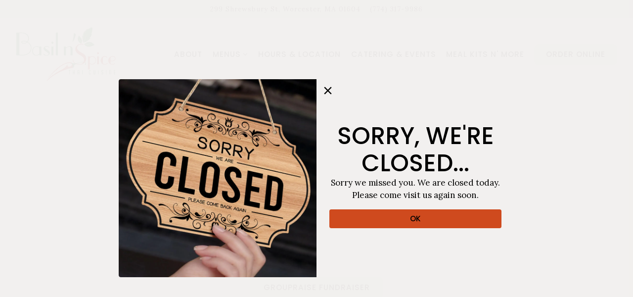

--- FILE ---
content_type: text/html; charset=utf-8
request_url: https://www.basilnspice.com/fundraising/
body_size: 6772
content:
<!DOCTYPE html>
<html class="no-js" lang="en-US">
    <head>
      
	<meta charset="utf-8">
	<meta name="viewport" content="width=device-width, initial-scale=1, shrink-to-fit=no">
	<meta http-equiv="x-ua-compatible" content="ie=edge">
	<title>Fundraising | Basil n' Spice in Worcester, MA</title>
	<!-- Powered by BentoBox http://getbento.com -->
	<!--
	___ ___ _  _ _____ ___  ___  _____  __
	| _ ) __| \| |_   _/ _ \| _ )/ _ \ \/ /
	| _ \ _|| .` | | || (_) | _ \ (_) >  <
	|___/___|_|\_| |_| \___/|___/\___/_/\_\

	-->
		<meta name="keywords" content="Worcester, MA, Authentic Thai, Top 10 Where to Dine in Worcester, Best of Thai Restaurant in Central Massachusetts, Thai Catering, Soul Food, Family Restaurant, Fine Dining, Great Ambient Restaurant, Exotic Food, Thai Food, Thai Restaurant, Vegetarian Food, Pad-Thai, Drunken Noodles, Mai-Tai, Private events;">
		<meta name="description" content="Read more information about fundraising with Basil n' Spice in Worcester, MA">
		<link rel="icon" href="https://media-cdn.getbento.com/accounts/a6bc5fab70fdac35027e41ba9a63e710/media/images/90273BasilNSpice-favicon.png">
	<link rel="canonical" href="https://www.basilnspice.com/fundraising/">
	<meta name="Revisit-After" content="5 Days">
	<meta name="Distribution" content="Global">
	<meta name="Rating" content="General">
		<meta property="og:site_name" content="Basil n' Spice | Thai Restaurant in Worcester, MA">
		<meta property="og:title" content="Fundraising | Basil n' Spice in Worcester, MA">
		<meta property="og:type" content="article">
		<meta property="og:url" content="https://www.basilnspice.com/fundraising/">
			<meta property="og:description" content="Read more information about fundraising with Basil n' Spice in Worcester, MA">
			<meta property="og:image" content="https://images.getbento.com/accounts/a6bc5fab70fdac35027e41ba9a63e710/media/images/86469BasilNSpice_Logo.png?w=1200&fit=fill&auto=compress,format&cs=origin&h=600&bg=EDEDF1&pad=100">
		<meta name="twitter:card" content="summary">
		<meta name="twitter:title" content="Fundraising | Basil n' Spice in Worcester, MA">
			<meta name="twitter:description" content="Read more information about fundraising with Basil n' Spice in Worcester, MA">
			<meta name="twitter:image" content="https://images.getbento.com/accounts/a6bc5fab70fdac35027e41ba9a63e710/media/images/86469BasilNSpice_Logo.png?w=1200&fit=fill&auto=compress,format&cs=origin&h=600&bg=EDEDF1&pad=100">

	<link rel="preconnect" href="https://widgets.resy.com" crossorigin>
	<link rel="preconnect" href="https://theme-assets.getbento.com" async crossorigin>
	<link rel="preconnect" href="https://www.gstatic.com" crossorigin>
	<link rel="preconnect" href="https://fonts.gstatic.com" crossorigin>
	<link rel="preconnect" href="https://fonts.googleapis.com" crossorigin>
	<link rel="preconnect" href="https://www.googletagmanager.com" crossorigin>
	
		<link rel="preload" as="image" href="https://images.getbento.com/accounts/a6bc5fab70fdac35027e41ba9a63e710/media/images/86469BasilNSpice_Logo.png" fetchpriority="high" /> 
	

	
	
	
	
	
	
	
	<script type="text/javascript" src="https://theme-assets.getbento.com/sensei/fd0226f.sensei/assets/js/head.min.js"></script>
	<script type="text/javascript">
			WebFont.load({  google: { families: ["Montserrat:400,700", "Spartan:400,700", "Poppins:400,500,600", "Lora:400&display=swap"] }});
		</script>
			<noscript>
			    <style type="text/css">
			    	<link href="https://fonts.googleapis.com/css?family=Montserrat:400,700|Spartan:400,700|Poppins:400,500,600|Lora:400&display=swap&display=swap" rel="stylesheet" type="text/css">
			    </style>
			</noscript>
	
	<link href="https://cdnjs.cloudflare.com/ajax/libs/font-awesome/6.4.2/css/all.min.css" rel="stylesheet">
	<link rel="stylesheet" href="//assets-cdn-refresh.getbento.com/stylesheet/basilnspice/2/scss/main.e70edabc71ea73439d7e6262a0e460bf.scss" />
	<script type="text/javascript">
	    Modernizr.addTest("maybemobile", function(){ return (Modernizr.touchevents && Modernizr.mq("only screen and (max-width: 768px)")) ? true : false; });
	</script>

  
  

  
  
	
	
	
		<script defer src="https://www.google.com/recaptcha/enterprise.js?render=6Ldh0uwrAAAAABZNEucYwqZZ3oOahk4lRhONMg5a"></script>
	

	
	
	
	<script type="text/javascript">
			window.Sensei = { settings: { store: { enabled: false, cart_quantity: null }, gmaps: { apikey: "AIzaSyCxtTPdJqQMOwjsbKBO3adqPGzBR1MgC5g", styles: [ { "featureType": "administrative", "elementType": "labels.text.fill", "stylers": [ { "color": "#224442" } ] }, { "featureType": "landscape", "elementType": "all", "stylers": [ { "color": "#d3e7d7" }, { "visibility": "on" } ] }, { "featureType": "landscape.man_made", "elementType": "all", "stylers": [ { "visibility": "on" } ] }, { "featureType": "poi", "elementType": "all", "stylers": [ { "visibility": "off" } ] }, { "featureType": "road", "elementType": "all", "stylers": [ { "saturation": -100 }, { "lightness": 45 }, { "visibility": "on" } ] }, { "featureType": "road.highway", "elementType": "all", "stylers": [ { "visibility": "simplified" } ] }, { "featureType": "road.arterial", "elementType": "labels.icon", "stylers": [ { "visibility": "off" } ] }, { "featureType": "transit", "elementType": "all", "stylers": [ { "visibility": "off" } ] }, { "featureType": "water", "elementType": "all", "stylers": [ { "color": "#769c7e" }, { "visibility": "on" } ] } ], icon: "https://images.getbento.com/accounts/a6bc5fab70fdac35027e41ba9a63e710/media/images/84349map-marker-BAS-RED.png", mobile_icon: "https%3A//images.getbento.com/accounts/a6bc5fab70fdac35027e41ba9a63e710/media/images/84349map-marker-BAS-RED.png%3Fw%3D50%26fit%3Dmax%26auto%3Dcompress%2Cformat%26cs%3Dorigin" }, recaptcha_v3:{ enabled: true, site_key: "6Ldh0uwrAAAAABZNEucYwqZZ3oOahk4lRhONMg5a" }, galleries: { autoplay: false, fade: true }, heros: { autoplay_galleries: true }, srcset_enabled: false }, modernizr: window.Modernizr }; /* ====== BOOTSTRAP VARIABLES ====== */ /* Slider dots */ window.Sensei.settings.galleries.dots = false; window.Sensei.settings.galleries.arrows = true; /* Slider speed */ window.Sensei.settings.galleries.autoplaySpeed = 3000; window.Sensei.settings.galleries.speed = 2000; /* Triple panel slideshow */ window.Sensei.settings.galleries.centerMode = false; window.Sensei.settings.galleries.centerPadding = '10vw'; window.Sensei.settings.galleries.slidesToShow = 1; /* ====== PRESET JAVASCRIPT ====== */ document.addEventListener('DOMContentLoaded', () => { const flexibleSections = [ '.c-split', '.c-tout-overlay', '.c-one-col--text', '.c-two-col--text', '.c-two-col--freeform', '.col-md-6', '.col-md-4', '.col-md-6--odd .menu-section', '.col-md-6--even .menu-section', '.col-md-4--odd:first-child .menu-section', '.col-md-4--even .menu-section', '.col-md-4--last .menu-section', '.tabs-panel > :last-child > .menu-section', ]; function addClassesToSections(classesArray) { const pairedClassesArray = classesArray.map( (selector) => `${selector} + ${selector.split(' ').pop()}` ); classesArray.forEach((selector) => { const sectionElements = document.querySelectorAll(selector); sectionElements.forEach((sectionElement, index) => { const selectorPrefix = selector.split(' ').pop().slice(1); sectionElement.classList.add( /* Number each section, except .col-* classes, ex: .c-split--1 */ !selectorPrefix.startsWith('col-') ? `${selectorPrefix}--${index + 1}` : selectorPrefix, /* Divide each section, ex: .c-split-odd */ index % 2 === 0 ? `${selectorPrefix}--odd` : `${selectorPrefix}--even`, /* Tag final sections, ex: .c-split--last */ index === sectionElements.length - 1 ? `${selectorPrefix}--last` : selectorPrefix ); }); }); pairedClassesArray.forEach((selector) => { const sectionElements = document.querySelectorAll(selector); sectionElements.forEach((sectionElement) => { const selectorPrefix = selector.split(' ').pop().slice(1); /* Identify paired sections, except .col-* classes, ex: .c-split--pair */ if (!selectorPrefix.startsWith('col-')) sectionElement.classList.add(`${selectorPrefix}--pair`); }); }); } addClassesToSections(flexibleSections); /* Remove single menu tabs */ const removeSingleTabs = document.querySelector('.tabs-nav li:only-child') ? document .querySelector('.tabs-nav li:only-child') .parentElement.remove() : null; /* Remove any empty paragraphs in Two Column Thumbnails */ const removeEmptyParagraphs = document.querySelectorAll( '.c-two-col--freeform p' ) ? document .querySelectorAll('.c-two-col--freeform p') .forEach((p) => p.innerText.trim() === '' && p.remove()) : null; }); /* ====== CUSTOM JAVASCRIPT ====== */ document.addEventListener('DOMContentLoaded', () => { /* Paste your code here */ });
	</script>
  
	<!--[if lt IE 9]>
	    <script type="text/javascript" src="https://theme-assets.getbento.com/sensei/fd0226f.sensei/assets/assets/js/ltie9.min.js "></script>
	<![endif] -->

      
			
				
				
			
				
				
			
				
				
			
				
				
			
				
				
			
				
				
			
				
				
			
				
				
			
				
				
			
				
				
			
				
				
			<script type="application/ld+json">{"@context": "https://schema.org", "@type": "Organization", "@id": "https://www.basilnspice.com/#organization", "url": "https://www.basilnspice.com", "name": "Basil n\u0027 Spice", "description": "Rustic-chic, storefront nook providing creative Thai recipes, cocktails \u0026 live jazz in a warm space. Located in Worcester, MA.", "logo": "https://images.getbento.com/accounts/a6bc5fab70fdac35027e41ba9a63e710/media/images/86469BasilNSpice_Logo.png?w=600\u0026fit=max\u0026auto=compress,format\u0026cs=origin\u0026h=600", "subOrganization": {"@type": "FoodEstablishment", "@id": "https://www.basilnspice.com/location/basil-n-spice/#foodestablishment", "url": "https://www.basilnspice.com/location/basil-n-spice/", "name": "Basil n Spice", "description": "Looking for our market stands?Please come visit us at one of the following locations:We will have our scrumptious Pad Thai Meal Kits and more available for purchase.", "image": "", "photo": "", "address": {"@type": "PostalAddress", "name": "Basil n Spice", "streetAddress": "299 Shrewsbury St", "addressLocality": "Worcester", "addressRegion": "MA", "postalCode": "01604"}, "location": {"@type": "PostalAddress", "name": "Basil n Spice", "streetAddress": "299 Shrewsbury St", "addressLocality": "Worcester", "addressRegion": "MA", "postalCode": "01604"}, "telephone": "(774) 317-9986", "hasMap": "https://www.basilnspice.com/location/basil-n-spice/", "parentOrganization": {"@type": "Organization", "@id": "https://www.basilnspice.com/#organization"}, "servesCuisine": "Thai", "priceRange": "$$"}, "sameAs": ["https://www.facebook.com/BasilNSpice/", "https://www.instagram.com/basilnspice_/", "https://www.yelp.com/biz/basil-n-spice-thai-cuisine-worcester", "https://www.tripadvisor.com/Restaurant_Review-g41952-d8507540-Reviews-Basil_N_Spice-Worcester_Massachusetts.html"], "potentialAction": {"@type": "ReserveAction", "object": {"@type": "Reservation", "name": "Table", "url": "https://www.basilnspice.com/#action-reservations"}, "result": {"@type": "Reservation", "name": "Table"}, "target": "https://www.basilnspice.com"}}</script>

      
    </head>
    <body class="no-hero-intent has-mobi-footer basic-template has-nav-address-bar">
        
	
		
			<div class="site-notifications">
				
			</div>
		

		
			
	<header class="site-header">
		<a href="#main-content" class="skip" aria-label="Skip to main content">Skip to main content</a>
		<div class="site-header-desktop">
				<div class="site-header-desktop-secondary">
					<div class="container">
						<div class="row">
							
	
		<div class="site-location">
			<a href="https://maps.google.com/?cid=2919740735006104120" aria-label="Go to Basil n Spice" class="site-location__address" target="_blank" rel="noopener"
		 data-bb-track="button" data-bb-track-on="click" data-bb-track-category="Address" data-bb-track-action="Click" data-bb-track-label="Header"
><span>299 Shrewsbury St,</span> <span> Worcester, MA 01604</span></a>
					<a class="site-location__tel" aria-label="Call to (774) 317-9986" href="tel:(774) 317-9986"
		 data-bb-track="button" data-bb-track-on="click" data-bb-track-category="Phone Number" data-bb-track-action="Click" data-bb-track-label="Header"
>(774) 317-9986</a>
	    </div>

			      </div>
		      </div>
				</div>
			<div class="site-header-desktop-primary" data-header-sticky>
				<div class="container">
					
		<div class="site-logo">
	        <a class="site-logo__btn" href="/" aria-label="Basil n' Spice Home">
	            
					<img class="site-logo__expanded" src="https://images.getbento.com/accounts/a6bc5fab70fdac35027e41ba9a63e710/media/images/86469BasilNSpice_Logo.png" 
  

  

  
    
      alt="Basil n' Spice Home"
    
  
 loading="eager" fetchpriority="high" />
              	
	            
	        </a>
	    </div>

				    
	<nav class="site-nav">
    <ul class="site-nav-menu" data-menu-type="desktop">
			
			<li>
				<a class="site-nav-link " href="/about/" aria-label="About" role="button">About</a>
			</li>
			<li class="site-nav-submenu">
				<button type="button" class="site-nav-link site-nav-submenu-toggle" aria-expanded="false" aria-controls="SubMenu-2" aria-label="Expand Menus sub-menu">
					<span class="sr-only">Menus sub-menu</span>
					Menus
				</button>
				<div id="SubMenu-2" class="sub-menu">
					<ul>
							<li>
								<a href="/menus-overview/"   aria-label="Overview">Overview</a>
							</li>
							<li>
								<a href="/menu/appetizers/"   aria-label="Appetizers">Appetizers</a>
							</li>
							<li>
								<a href="/menu/soups-salads/"   aria-label="Soups & Salads">Soups & Salads</a>
							</li>
							<li>
								<a href="/menu/fish-seafood-1/"   aria-label="Fish and Seafood">Fish and Seafood</a>
							</li>
							<li>
								<a href="/menu/basil-spice-signature/"   aria-label="Basil n Spice Signature">Basil n Spice Signature</a>
							</li>
							<li>
								<a href="/menu/classic-thai-wok-1/"   aria-label="Classic Thai Wok">Classic Thai Wok</a>
							</li>
							<li>
								<a href="/menu/curry-dishes/"   aria-label="Curry Dishes">Curry Dishes</a>
							</li>
							<li>
								<a href="/menu/vegetarian/"   aria-label="Vegetarian">Vegetarian</a>
							</li>
							<li>
								<a href="/menu/fried-rice/"   aria-label="Fried Rice">Fried Rice</a>
							</li>
							<li>
								<a href="/menu/pad-thai/"   aria-label="Pad Thai">Pad Thai</a>
							</li>
							<li>
								<a href="/menu/noodles/"   aria-label="Noodles">Noodles</a>
							</li>
							<li>
								<a href="/menu/desserts-sides-drinks/"   aria-label="Desserts, Sides & Drinks">Desserts, Sides & Drinks</a>
							</li>
							<li>
								<a href="/menus/"   aria-label="Full Menu">Full Menu</a>
							</li>
					</ul>
				</div>
			</li>
			<li>
				<a class="site-nav-link " href="/location/basil-n-spice/" aria-label="Hours & Location" role="button">Hours & Location</a>
			</li>
			<li>
				<a class="site-nav-link " href="/catering-events/" aria-label="Catering & Events" role="button">Catering & Events</a>
			</li>
			<li>
				<a class="site-nav-link " href="/store/" aria-label="Meal Kits n' More" role="button">Meal Kits n' More</a>
			</li>

				<li><a href="/online-ordering/" class="btn btn-brand site-nav-cta" target="_parent" aria-label="Order Online" role="button">Order Online</a></li>
		</ul>
  </nav>

				</div>
			</div>
		</div>
	  <div class="site-header-mobi" aria-label="Navigation Menu Modal">
	    
		<div class="site-logo">
	        <a class="site-logo__btn" href="/" aria-label="Basil n' Spice Home">
		            
                  		<img src="https://images.getbento.com/accounts/a6bc5fab70fdac35027e41ba9a63e710/media/images/86469BasilNSpice_Logo.png" 
  

  

  
    
      alt="Basil n' Spice Home"
    
  
 />
                	
		            
	        </a>
	    </div>

			
	
		<div class="site-location">
			<a href="https://maps.google.com/?cid=2919740735006104120" aria-label="Go to Basil n Spice" class="site-location__address" target="_blank" rel="noopener"
		 data-bb-track="button" data-bb-track-on="click" data-bb-track-category="Address" data-bb-track-action="Click" data-bb-track-label="Header"
><span>299 Shrewsbury St,</span> <span> Worcester, MA 01604</span></a>
					<a class="site-location__tel" aria-label="Call to (774) 317-9986" href="tel:(774) 317-9986"
		 data-bb-track="button" data-bb-track-on="click" data-bb-track-category="Phone Number" data-bb-track-action="Click" data-bb-track-label="Header"
>(774) 317-9986</a>
	    </div>


	    <button type="button" class="nav-toggle-btn" aria-controls="SiteHeaderMobilePanel" aria-expanded="false" aria-label="Toggle Navigation Menu">
		  <span class="sr-only">Toggle Navigation</span>
	      <span class="nav-toggle-btn__line"></span>
	      <span class="nav-toggle-btn__line"></span>
	      <span class="nav-toggle-btn__line"></span>
	    </button>

	    <div id="SiteHeaderMobilePanel" class="site-header-mobi-panel">
	      <div class="site-header-mobi-panel__inner">
					
	<nav class="site-nav" aria-label="Navigation Menu">
    <ul class="site-nav-menu" data-menu-type="mobile">
			
			<li>
				<a class="site-nav-link " href="/about/" aria-label="About" role="button">About</a>
			</li>
			<li class="site-nav-submenu">
				<button type="button" class="site-nav-link site-nav-submenu-toggle" aria-expanded="false" aria-controls="MobileSubMenu-2" aria-label="Expand Menus sub-menu">
					<span class="sr-only">Menus sub-menu</span>
					Menus
				</button>
				<div id="MobileSubMenu-2" class="sub-menu">
					<ul>
							<li>
								<a href="/menus-overview/"   aria-label="Overview">Overview</a>
							</li>
							<li>
								<a href="/menu/appetizers/"   aria-label="Appetizers">Appetizers</a>
							</li>
							<li>
								<a href="/menu/soups-salads/"   aria-label="Soups & Salads">Soups & Salads</a>
							</li>
							<li>
								<a href="/menu/fish-seafood-1/"   aria-label="Fish and Seafood">Fish and Seafood</a>
							</li>
							<li>
								<a href="/menu/basil-spice-signature/"   aria-label="Basil n Spice Signature">Basil n Spice Signature</a>
							</li>
							<li>
								<a href="/menu/classic-thai-wok-1/"   aria-label="Classic Thai Wok">Classic Thai Wok</a>
							</li>
							<li>
								<a href="/menu/curry-dishes/"   aria-label="Curry Dishes">Curry Dishes</a>
							</li>
							<li>
								<a href="/menu/vegetarian/"   aria-label="Vegetarian">Vegetarian</a>
							</li>
							<li>
								<a href="/menu/fried-rice/"   aria-label="Fried Rice">Fried Rice</a>
							</li>
							<li>
								<a href="/menu/pad-thai/"   aria-label="Pad Thai">Pad Thai</a>
							</li>
							<li>
								<a href="/menu/noodles/"   aria-label="Noodles">Noodles</a>
							</li>
							<li>
								<a href="/menu/desserts-sides-drinks/"   aria-label="Desserts, Sides & Drinks">Desserts, Sides & Drinks</a>
							</li>
							<li>
								<a href="/menus/"   aria-label="Full Menu">Full Menu</a>
							</li>
					</ul>
				</div>
			</li>
			<li>
				<a class="site-nav-link " href="/location/basil-n-spice/" aria-label="Hours & Location" role="button">Hours & Location</a>
			</li>
			<li>
				<a class="site-nav-link " href="/catering-events/" aria-label="Catering & Events" role="button">Catering & Events</a>
			</li>
			<li>
				<a class="site-nav-link " href="/store/" aria-label="Meal Kits n' More" role="button">Meal Kits n' More</a>
			</li>

				
		<li>
			<a class="site-nav-link "  href="/contact/"  aria-label="Contact">Contact</a>
		</li>
		<li class="is-active" >
			<a class="site-nav-link "  href="/fundraising/"  aria-label="Fundraising">Fundraising</a>
		</li>

				<li><a href="/online-ordering/" class="site-nav-cta" target="_parent" aria-label="Order Online" role="button">Order Online</a></li>
		</ul>
  </nav>

	        
        <div class="site-social site-social--bordered">
            <ul class="social-accounts">
        <li><a href="https://www.facebook.com/BasilNSpice/" aria-label="Facebook" target="_blank" rel="noopener" data-bb-track="button" data-bb-track-on="click" data-bb-track-category="Social Icons" data-bb-track-action="Click" data-bb-track-label="Facebook, Header"><span class="fa fa-facebook" aria-hidden="true"></span><span class="sr-only">Facebook</span></a></li>
        <li><a href="https://www.instagram.com/basilnspice_/" aria-label="Instagram" target="_blank" rel="noopener" data-bb-track="button" data-bb-track-on="click" data-bb-track-category="Social Icons" data-bb-track-action="Click" data-bb-track-label="Instagram, Header"><span class="fa fa-instagram" aria-hidden="true"></span><span class="sr-only">Instagram</span></a></li>
        <li><a href="https://www.yelp.com/biz/basil-n-spice-thai-cuisine-worcester" aria-label="Yelp" target="_blank" rel="noopener" data-bb-track="button" data-bb-track-on="click" data-bb-track-category="Social Icons" data-bb-track-action="Click" data-bb-track-label="Yelp, Header"><span class="fa fa-yelp" aria-hidden="true"></span><span class="sr-only">Yelp</span></a></li>
        <li><a href="https://www.tripadvisor.com/Restaurant_Review-g41952-d8507540-Reviews-Basil_N_Spice-Worcester_Massachusetts.html" aria-label="TripAdvisor" target="_blank" rel="noopener" data-bb-track="button" data-bb-track-on="click" data-bb-track-category="Social Icons" data-bb-track-action="Click" data-bb-track-label="TripAdvisor, Header"><span class="fa fa-tripadvisor" aria-hidden="true"></span><span class="sr-only">TripAdvisor</span></a></li>
		</ul>
        </div>

        	
	
		<div class="site-location">
			<a href="https://maps.google.com/?cid=2919740735006104120" aria-label="Go to Basil n Spice" class="site-location__address" target="_blank" rel="noopener"
		 data-bb-track="button" data-bb-track-on="click" data-bb-track-category="Address" data-bb-track-action="Click" data-bb-track-label="Header"
><span>299 Shrewsbury St,</span> <span> Worcester, MA 01604</span></a>
					<a class="site-location__tel" aria-label="Call to (774) 317-9986" href="tel:(774) 317-9986"
		 data-bb-track="button" data-bb-track-on="click" data-bb-track-category="Phone Number" data-bb-track-action="Click" data-bb-track-label="Header"
>(774) 317-9986</a>
	    </div>

	      </div>
	      
	<div class="site-powered-by">
	    <a href="https://getbento.com/?utm_source=header&amp;utm_campaign=basilnspice.com" aria-label="powered by BentoBox" target="_blank" rel="noopener">powered by BentoBox</a>
	</div>

	    </div>
	  </div>
	</header>

		

		<div class="site-content">

			
			<main class="site-content__main page-id--972665">
			  <span id="main-content" class="sr-only">Main content starts here, tab to start navigating</span>
				
		
			
			<section id="hero" aria-label="hero-section" class="hero hero--no-media revealable">
				
	<div class="hero__content container">
        <h1>Fundraising</h1>
        
        
	
		

	

	</div>

				
				
				
			</section>



				
		
				
		
		<section class="c-one-col--text content container revealable">
			<h2>START A FUNDRAISER</h2>
	        <p style="text-align: center;">A new offering for Fundraising at Basil n&rsquo; Spice</p><p style="text-align: center;"><a class="btn btn-brand" href="https://www.groupraise.com/locations/18342" rel="noopener noreferrer" target="_blank">GroupRaise Fundraiser</a></p><p style="text-align: center;">Groups work with us on a fundraiser and we will donate 15% of our<br>earnings that evening to any goal of their choosing.</p>
	    </section>




				
			</main>

			
					

	<aside class="mobi-footer mobi-footer--sticky">
	    <ul class="mobi-footer__list">
				<li class="mobi-footer__item">
					
	
		
		
			
		<a href="/online-ordering/" class="btn btn-brand btn-block site-nav-cta" target="_parent" aria-label="Order Online" role="button">Order Online</a>


	

				</li>
	    </ul>
	</aside>

			

			
		</div>

		
			
        <footer>
          <div class="site-footer-desktop">
                  <div class="site-footer-desktop-primary">
                      <div class="site-footer-desktop-primary__container container">
                              <ul class="social-accounts">
        <li><a href="https://www.facebook.com/BasilNSpice/" aria-label="Facebook" target="_blank" rel="noopener" data-bb-track="button" data-bb-track-on="click" data-bb-track-category="Social Icons" data-bb-track-action="Click" data-bb-track-label="Facebook, Footer"><span class="fa fa-facebook" aria-hidden="true"></span><span class="sr-only">Facebook</span></a></li>
        <li><a href="https://www.instagram.com/basilnspice_/" aria-label="Instagram" target="_blank" rel="noopener" data-bb-track="button" data-bb-track-on="click" data-bb-track-category="Social Icons" data-bb-track-action="Click" data-bb-track-label="Instagram, Footer"><span class="fa fa-instagram" aria-hidden="true"></span><span class="sr-only">Instagram</span></a></li>
        <li><a href="https://www.yelp.com/biz/basil-n-spice-thai-cuisine-worcester" aria-label="Yelp" target="_blank" rel="noopener" data-bb-track="button" data-bb-track-on="click" data-bb-track-category="Social Icons" data-bb-track-action="Click" data-bb-track-label="Yelp, Footer"><span class="fa fa-yelp" aria-hidden="true"></span><span class="sr-only">Yelp</span></a></li>
        <li><a href="https://www.tripadvisor.com/Restaurant_Review-g41952-d8507540-Reviews-Basil_N_Spice-Worcester_Massachusetts.html" aria-label="TripAdvisor" target="_blank" rel="noopener" data-bb-track="button" data-bb-track-on="click" data-bb-track-category="Social Icons" data-bb-track-action="Click" data-bb-track-label="TripAdvisor, Footer"><span class="fa fa-tripadvisor" aria-hidden="true"></span><span class="sr-only">TripAdvisor</span></a></li>
		</ul>
                              <nav class="site-nav">
                                  <ul class="site-nav-menu">
                                          <li>
			<a class="site-nav-link "  href="/contact/"  aria-label="Contact">Contact</a>
		</li>
		<li class="is-active" >
			<a class="site-nav-link "  href="/fundraising/"  aria-label="Fundraising">Fundraising</a>
		</li>
                                  </ul>
                              </nav>
                      </div>
                  </div>
                  <div class="site-footer-desktop-secondary">
                      <div class="site-powered-by">
	    <a href="https://getbento.com/?utm_source=footer&amp;utm_campaign=basilnspice.com" aria-label="powered by BentoBox" target="_blank" rel="noopener">powered by BentoBox</a>
	</div>
                  </div>
          </div>
        </footer>

		
	

	
	
		
    
    
    
    <div id="popup-newsletter-form" class="popup popup--form mfp-hide">
        <form class="js-form-ajax form-alt container-sm" data-form-endpoint="/forms/submit/newsletter/" enctype="multipart/form-data" method="post" novalidate>
    <div style="display: none;">
        <label for="comment_body">leave this field blank
            <input type="text" name="comment_body" value="" />
        </label>
    </div>
    
            <input type="hidden" name="form" value="newsletter">
            
		
		<div data-bb-track="form" data-bb-track-on="submit" data-bb-track-category="Forms" data-bb-track-action="Submit" data-bb-track-label="Email Sign Up" aria-hidden="true"></div>

            <div class="form-header">
                <h2 class="h1 form-heading">Email Signup</h2>
                
                </div>
            <div class="form-ui">
                
    
    
        
        

        
            
    
<label for="3484354" >
    
    
        
            
        
        
            <i class="error-label" id="firstname-error">Please, enter a valid first name</i>
        
    
    <span class="input-label">First Name
         <span class="input-label-required">- Required</span>
        
    </span>
    
        <input id="3484354" class="form-control" type="text" name="3484354" placeholder="First Name" required oninvalid="this.setCustomValidity('Please enter a valid first name')" oninput="setCustomValidity('')"
         
  
  
    
  
  
  
  
  
  
    
    autocomplete="given-name"
  
>
    
</label>


        
        
    
        
        

        
            
    
<label for="3484355" >
    
    
        
            
        
        
            <i class="error-label" id="lastname-error">Please, enter a valid last name</i>
        
    
    <span class="input-label">Last Name
         <span class="input-label-required">- Required</span>
        
    </span>
    
        <input id="3484355" class="form-control" type="text" name="3484355" placeholder="Last Name" required oninvalid="this.setCustomValidity('Please enter a valid last name')" oninput="setCustomValidity('')"
         
  
  
  
    
  
  
  
  
  
    
    autocomplete="family-name"
  
>
    
</label>


        
        
    
        
        

        
            
    
<label for="3484356" >
    
    
         
            
        
        
            <i class="error-message-email" id="email-error">Please, enter a valid email</i>
        
    
    <span class="input-label">Email
         <span class="input-label-required">- Required</span>
        
    </span>
    
        <input id="3484356" class="form-control" type="email" name="3484356" placeholder="Email" required oninvalid="this.setCustomValidity('Please enter a valid email')" oninput="setCustomValidity('')" 
  
  
  
  
    
  
  
  
  
    
    autocomplete="email"
  
>
    
</label>


        
        
    

            </div>
            <div class="form-actions">
                <button type="submit" class="btn btn-brand-alt" aria-label="Submit">Submit</button>
                <span class="form-error-msg">Please check errors in the form above</span>
            </div>
            <div class="form-success-msg">
                <span role="alert">Thank you for signing up for email updates!</span>
                <button type="button" class="btn btn-brand-alt js-popup-closebtn" aria-label="Close the form">
                    Close
                </button>
            </div>
            
    
        <div class="recaptcha-form-footer">
            <span>
                This site is protected by reCAPTCHA and the Google
                <a href="https://policies.google.com/privacy" aria-label="Privacy Policy">Privacy Policy</a> and
                <a href="https://policies.google.com/terms" aria-label="Terms of Service">Terms of Service</a> apply.
            </span>
        </div>
    
        
    </form>
    </div>

		

	


	
  
		<script type="text/javascript" src="https://theme-assets.getbento.com/sensei/fd0226f.sensei/assets/js/foot.libs.min.js"></script>
        <script type="text/javascript" src="https://theme-assets.getbento.com/sensei/fd0226f.sensei/assets/js/bentobox.min.js"></script>

        
        
	
  <script id="alerts-component-script" type="text/javascript" src="https://app-assets.getbento.com/alerts-component/0573734/main.js"></script>
  <script type="text/javascript" src="https://app-assets.getbento.com/alerts-component/0573734/main.js.map"></script>
  <script>
    document.addEventListener("DOMContentLoaded", function(){
      	window.bentobox.overlayAlertComponent.init('div');
      	window.bentobox.bannerAlertComponent.init();
    });
  </script>


        
    <script type="text/javascript" src="https://app-assets.getbento.com/analytics/f09d72e/bento-analytics.min.js" data-bentoanalytics='{"account": "basilnspice", "theme": "sensei", "template": "basic.html", "preset": "dashi-preset", "cartType": "", "indicativeApiKey": "62e150f7-1993-460b-90ab-1bb1bd494ad7", "snowplowAppId": "customer-websites", "snowplowCollectorUrl": "com-bentoboxcloud-prod1.collector.snplow.net", "devMode": false, "templateNameFromMapping": "General Use Template"}'></script></body></html>

--- FILE ---
content_type: text/html; charset=utf-8
request_url: https://www.google.com/recaptcha/enterprise/anchor?ar=1&k=6Ldh0uwrAAAAABZNEucYwqZZ3oOahk4lRhONMg5a&co=aHR0cHM6Ly93d3cuYmFzaWxuc3BpY2UuY29tOjQ0Mw..&hl=en&v=PoyoqOPhxBO7pBk68S4YbpHZ&size=invisible&anchor-ms=20000&execute-ms=30000&cb=tss1euqm692r
body_size: 48764
content:
<!DOCTYPE HTML><html dir="ltr" lang="en"><head><meta http-equiv="Content-Type" content="text/html; charset=UTF-8">
<meta http-equiv="X-UA-Compatible" content="IE=edge">
<title>reCAPTCHA</title>
<style type="text/css">
/* cyrillic-ext */
@font-face {
  font-family: 'Roboto';
  font-style: normal;
  font-weight: 400;
  font-stretch: 100%;
  src: url(//fonts.gstatic.com/s/roboto/v48/KFO7CnqEu92Fr1ME7kSn66aGLdTylUAMa3GUBHMdazTgWw.woff2) format('woff2');
  unicode-range: U+0460-052F, U+1C80-1C8A, U+20B4, U+2DE0-2DFF, U+A640-A69F, U+FE2E-FE2F;
}
/* cyrillic */
@font-face {
  font-family: 'Roboto';
  font-style: normal;
  font-weight: 400;
  font-stretch: 100%;
  src: url(//fonts.gstatic.com/s/roboto/v48/KFO7CnqEu92Fr1ME7kSn66aGLdTylUAMa3iUBHMdazTgWw.woff2) format('woff2');
  unicode-range: U+0301, U+0400-045F, U+0490-0491, U+04B0-04B1, U+2116;
}
/* greek-ext */
@font-face {
  font-family: 'Roboto';
  font-style: normal;
  font-weight: 400;
  font-stretch: 100%;
  src: url(//fonts.gstatic.com/s/roboto/v48/KFO7CnqEu92Fr1ME7kSn66aGLdTylUAMa3CUBHMdazTgWw.woff2) format('woff2');
  unicode-range: U+1F00-1FFF;
}
/* greek */
@font-face {
  font-family: 'Roboto';
  font-style: normal;
  font-weight: 400;
  font-stretch: 100%;
  src: url(//fonts.gstatic.com/s/roboto/v48/KFO7CnqEu92Fr1ME7kSn66aGLdTylUAMa3-UBHMdazTgWw.woff2) format('woff2');
  unicode-range: U+0370-0377, U+037A-037F, U+0384-038A, U+038C, U+038E-03A1, U+03A3-03FF;
}
/* math */
@font-face {
  font-family: 'Roboto';
  font-style: normal;
  font-weight: 400;
  font-stretch: 100%;
  src: url(//fonts.gstatic.com/s/roboto/v48/KFO7CnqEu92Fr1ME7kSn66aGLdTylUAMawCUBHMdazTgWw.woff2) format('woff2');
  unicode-range: U+0302-0303, U+0305, U+0307-0308, U+0310, U+0312, U+0315, U+031A, U+0326-0327, U+032C, U+032F-0330, U+0332-0333, U+0338, U+033A, U+0346, U+034D, U+0391-03A1, U+03A3-03A9, U+03B1-03C9, U+03D1, U+03D5-03D6, U+03F0-03F1, U+03F4-03F5, U+2016-2017, U+2034-2038, U+203C, U+2040, U+2043, U+2047, U+2050, U+2057, U+205F, U+2070-2071, U+2074-208E, U+2090-209C, U+20D0-20DC, U+20E1, U+20E5-20EF, U+2100-2112, U+2114-2115, U+2117-2121, U+2123-214F, U+2190, U+2192, U+2194-21AE, U+21B0-21E5, U+21F1-21F2, U+21F4-2211, U+2213-2214, U+2216-22FF, U+2308-230B, U+2310, U+2319, U+231C-2321, U+2336-237A, U+237C, U+2395, U+239B-23B7, U+23D0, U+23DC-23E1, U+2474-2475, U+25AF, U+25B3, U+25B7, U+25BD, U+25C1, U+25CA, U+25CC, U+25FB, U+266D-266F, U+27C0-27FF, U+2900-2AFF, U+2B0E-2B11, U+2B30-2B4C, U+2BFE, U+3030, U+FF5B, U+FF5D, U+1D400-1D7FF, U+1EE00-1EEFF;
}
/* symbols */
@font-face {
  font-family: 'Roboto';
  font-style: normal;
  font-weight: 400;
  font-stretch: 100%;
  src: url(//fonts.gstatic.com/s/roboto/v48/KFO7CnqEu92Fr1ME7kSn66aGLdTylUAMaxKUBHMdazTgWw.woff2) format('woff2');
  unicode-range: U+0001-000C, U+000E-001F, U+007F-009F, U+20DD-20E0, U+20E2-20E4, U+2150-218F, U+2190, U+2192, U+2194-2199, U+21AF, U+21E6-21F0, U+21F3, U+2218-2219, U+2299, U+22C4-22C6, U+2300-243F, U+2440-244A, U+2460-24FF, U+25A0-27BF, U+2800-28FF, U+2921-2922, U+2981, U+29BF, U+29EB, U+2B00-2BFF, U+4DC0-4DFF, U+FFF9-FFFB, U+10140-1018E, U+10190-1019C, U+101A0, U+101D0-101FD, U+102E0-102FB, U+10E60-10E7E, U+1D2C0-1D2D3, U+1D2E0-1D37F, U+1F000-1F0FF, U+1F100-1F1AD, U+1F1E6-1F1FF, U+1F30D-1F30F, U+1F315, U+1F31C, U+1F31E, U+1F320-1F32C, U+1F336, U+1F378, U+1F37D, U+1F382, U+1F393-1F39F, U+1F3A7-1F3A8, U+1F3AC-1F3AF, U+1F3C2, U+1F3C4-1F3C6, U+1F3CA-1F3CE, U+1F3D4-1F3E0, U+1F3ED, U+1F3F1-1F3F3, U+1F3F5-1F3F7, U+1F408, U+1F415, U+1F41F, U+1F426, U+1F43F, U+1F441-1F442, U+1F444, U+1F446-1F449, U+1F44C-1F44E, U+1F453, U+1F46A, U+1F47D, U+1F4A3, U+1F4B0, U+1F4B3, U+1F4B9, U+1F4BB, U+1F4BF, U+1F4C8-1F4CB, U+1F4D6, U+1F4DA, U+1F4DF, U+1F4E3-1F4E6, U+1F4EA-1F4ED, U+1F4F7, U+1F4F9-1F4FB, U+1F4FD-1F4FE, U+1F503, U+1F507-1F50B, U+1F50D, U+1F512-1F513, U+1F53E-1F54A, U+1F54F-1F5FA, U+1F610, U+1F650-1F67F, U+1F687, U+1F68D, U+1F691, U+1F694, U+1F698, U+1F6AD, U+1F6B2, U+1F6B9-1F6BA, U+1F6BC, U+1F6C6-1F6CF, U+1F6D3-1F6D7, U+1F6E0-1F6EA, U+1F6F0-1F6F3, U+1F6F7-1F6FC, U+1F700-1F7FF, U+1F800-1F80B, U+1F810-1F847, U+1F850-1F859, U+1F860-1F887, U+1F890-1F8AD, U+1F8B0-1F8BB, U+1F8C0-1F8C1, U+1F900-1F90B, U+1F93B, U+1F946, U+1F984, U+1F996, U+1F9E9, U+1FA00-1FA6F, U+1FA70-1FA7C, U+1FA80-1FA89, U+1FA8F-1FAC6, U+1FACE-1FADC, U+1FADF-1FAE9, U+1FAF0-1FAF8, U+1FB00-1FBFF;
}
/* vietnamese */
@font-face {
  font-family: 'Roboto';
  font-style: normal;
  font-weight: 400;
  font-stretch: 100%;
  src: url(//fonts.gstatic.com/s/roboto/v48/KFO7CnqEu92Fr1ME7kSn66aGLdTylUAMa3OUBHMdazTgWw.woff2) format('woff2');
  unicode-range: U+0102-0103, U+0110-0111, U+0128-0129, U+0168-0169, U+01A0-01A1, U+01AF-01B0, U+0300-0301, U+0303-0304, U+0308-0309, U+0323, U+0329, U+1EA0-1EF9, U+20AB;
}
/* latin-ext */
@font-face {
  font-family: 'Roboto';
  font-style: normal;
  font-weight: 400;
  font-stretch: 100%;
  src: url(//fonts.gstatic.com/s/roboto/v48/KFO7CnqEu92Fr1ME7kSn66aGLdTylUAMa3KUBHMdazTgWw.woff2) format('woff2');
  unicode-range: U+0100-02BA, U+02BD-02C5, U+02C7-02CC, U+02CE-02D7, U+02DD-02FF, U+0304, U+0308, U+0329, U+1D00-1DBF, U+1E00-1E9F, U+1EF2-1EFF, U+2020, U+20A0-20AB, U+20AD-20C0, U+2113, U+2C60-2C7F, U+A720-A7FF;
}
/* latin */
@font-face {
  font-family: 'Roboto';
  font-style: normal;
  font-weight: 400;
  font-stretch: 100%;
  src: url(//fonts.gstatic.com/s/roboto/v48/KFO7CnqEu92Fr1ME7kSn66aGLdTylUAMa3yUBHMdazQ.woff2) format('woff2');
  unicode-range: U+0000-00FF, U+0131, U+0152-0153, U+02BB-02BC, U+02C6, U+02DA, U+02DC, U+0304, U+0308, U+0329, U+2000-206F, U+20AC, U+2122, U+2191, U+2193, U+2212, U+2215, U+FEFF, U+FFFD;
}
/* cyrillic-ext */
@font-face {
  font-family: 'Roboto';
  font-style: normal;
  font-weight: 500;
  font-stretch: 100%;
  src: url(//fonts.gstatic.com/s/roboto/v48/KFO7CnqEu92Fr1ME7kSn66aGLdTylUAMa3GUBHMdazTgWw.woff2) format('woff2');
  unicode-range: U+0460-052F, U+1C80-1C8A, U+20B4, U+2DE0-2DFF, U+A640-A69F, U+FE2E-FE2F;
}
/* cyrillic */
@font-face {
  font-family: 'Roboto';
  font-style: normal;
  font-weight: 500;
  font-stretch: 100%;
  src: url(//fonts.gstatic.com/s/roboto/v48/KFO7CnqEu92Fr1ME7kSn66aGLdTylUAMa3iUBHMdazTgWw.woff2) format('woff2');
  unicode-range: U+0301, U+0400-045F, U+0490-0491, U+04B0-04B1, U+2116;
}
/* greek-ext */
@font-face {
  font-family: 'Roboto';
  font-style: normal;
  font-weight: 500;
  font-stretch: 100%;
  src: url(//fonts.gstatic.com/s/roboto/v48/KFO7CnqEu92Fr1ME7kSn66aGLdTylUAMa3CUBHMdazTgWw.woff2) format('woff2');
  unicode-range: U+1F00-1FFF;
}
/* greek */
@font-face {
  font-family: 'Roboto';
  font-style: normal;
  font-weight: 500;
  font-stretch: 100%;
  src: url(//fonts.gstatic.com/s/roboto/v48/KFO7CnqEu92Fr1ME7kSn66aGLdTylUAMa3-UBHMdazTgWw.woff2) format('woff2');
  unicode-range: U+0370-0377, U+037A-037F, U+0384-038A, U+038C, U+038E-03A1, U+03A3-03FF;
}
/* math */
@font-face {
  font-family: 'Roboto';
  font-style: normal;
  font-weight: 500;
  font-stretch: 100%;
  src: url(//fonts.gstatic.com/s/roboto/v48/KFO7CnqEu92Fr1ME7kSn66aGLdTylUAMawCUBHMdazTgWw.woff2) format('woff2');
  unicode-range: U+0302-0303, U+0305, U+0307-0308, U+0310, U+0312, U+0315, U+031A, U+0326-0327, U+032C, U+032F-0330, U+0332-0333, U+0338, U+033A, U+0346, U+034D, U+0391-03A1, U+03A3-03A9, U+03B1-03C9, U+03D1, U+03D5-03D6, U+03F0-03F1, U+03F4-03F5, U+2016-2017, U+2034-2038, U+203C, U+2040, U+2043, U+2047, U+2050, U+2057, U+205F, U+2070-2071, U+2074-208E, U+2090-209C, U+20D0-20DC, U+20E1, U+20E5-20EF, U+2100-2112, U+2114-2115, U+2117-2121, U+2123-214F, U+2190, U+2192, U+2194-21AE, U+21B0-21E5, U+21F1-21F2, U+21F4-2211, U+2213-2214, U+2216-22FF, U+2308-230B, U+2310, U+2319, U+231C-2321, U+2336-237A, U+237C, U+2395, U+239B-23B7, U+23D0, U+23DC-23E1, U+2474-2475, U+25AF, U+25B3, U+25B7, U+25BD, U+25C1, U+25CA, U+25CC, U+25FB, U+266D-266F, U+27C0-27FF, U+2900-2AFF, U+2B0E-2B11, U+2B30-2B4C, U+2BFE, U+3030, U+FF5B, U+FF5D, U+1D400-1D7FF, U+1EE00-1EEFF;
}
/* symbols */
@font-face {
  font-family: 'Roboto';
  font-style: normal;
  font-weight: 500;
  font-stretch: 100%;
  src: url(//fonts.gstatic.com/s/roboto/v48/KFO7CnqEu92Fr1ME7kSn66aGLdTylUAMaxKUBHMdazTgWw.woff2) format('woff2');
  unicode-range: U+0001-000C, U+000E-001F, U+007F-009F, U+20DD-20E0, U+20E2-20E4, U+2150-218F, U+2190, U+2192, U+2194-2199, U+21AF, U+21E6-21F0, U+21F3, U+2218-2219, U+2299, U+22C4-22C6, U+2300-243F, U+2440-244A, U+2460-24FF, U+25A0-27BF, U+2800-28FF, U+2921-2922, U+2981, U+29BF, U+29EB, U+2B00-2BFF, U+4DC0-4DFF, U+FFF9-FFFB, U+10140-1018E, U+10190-1019C, U+101A0, U+101D0-101FD, U+102E0-102FB, U+10E60-10E7E, U+1D2C0-1D2D3, U+1D2E0-1D37F, U+1F000-1F0FF, U+1F100-1F1AD, U+1F1E6-1F1FF, U+1F30D-1F30F, U+1F315, U+1F31C, U+1F31E, U+1F320-1F32C, U+1F336, U+1F378, U+1F37D, U+1F382, U+1F393-1F39F, U+1F3A7-1F3A8, U+1F3AC-1F3AF, U+1F3C2, U+1F3C4-1F3C6, U+1F3CA-1F3CE, U+1F3D4-1F3E0, U+1F3ED, U+1F3F1-1F3F3, U+1F3F5-1F3F7, U+1F408, U+1F415, U+1F41F, U+1F426, U+1F43F, U+1F441-1F442, U+1F444, U+1F446-1F449, U+1F44C-1F44E, U+1F453, U+1F46A, U+1F47D, U+1F4A3, U+1F4B0, U+1F4B3, U+1F4B9, U+1F4BB, U+1F4BF, U+1F4C8-1F4CB, U+1F4D6, U+1F4DA, U+1F4DF, U+1F4E3-1F4E6, U+1F4EA-1F4ED, U+1F4F7, U+1F4F9-1F4FB, U+1F4FD-1F4FE, U+1F503, U+1F507-1F50B, U+1F50D, U+1F512-1F513, U+1F53E-1F54A, U+1F54F-1F5FA, U+1F610, U+1F650-1F67F, U+1F687, U+1F68D, U+1F691, U+1F694, U+1F698, U+1F6AD, U+1F6B2, U+1F6B9-1F6BA, U+1F6BC, U+1F6C6-1F6CF, U+1F6D3-1F6D7, U+1F6E0-1F6EA, U+1F6F0-1F6F3, U+1F6F7-1F6FC, U+1F700-1F7FF, U+1F800-1F80B, U+1F810-1F847, U+1F850-1F859, U+1F860-1F887, U+1F890-1F8AD, U+1F8B0-1F8BB, U+1F8C0-1F8C1, U+1F900-1F90B, U+1F93B, U+1F946, U+1F984, U+1F996, U+1F9E9, U+1FA00-1FA6F, U+1FA70-1FA7C, U+1FA80-1FA89, U+1FA8F-1FAC6, U+1FACE-1FADC, U+1FADF-1FAE9, U+1FAF0-1FAF8, U+1FB00-1FBFF;
}
/* vietnamese */
@font-face {
  font-family: 'Roboto';
  font-style: normal;
  font-weight: 500;
  font-stretch: 100%;
  src: url(//fonts.gstatic.com/s/roboto/v48/KFO7CnqEu92Fr1ME7kSn66aGLdTylUAMa3OUBHMdazTgWw.woff2) format('woff2');
  unicode-range: U+0102-0103, U+0110-0111, U+0128-0129, U+0168-0169, U+01A0-01A1, U+01AF-01B0, U+0300-0301, U+0303-0304, U+0308-0309, U+0323, U+0329, U+1EA0-1EF9, U+20AB;
}
/* latin-ext */
@font-face {
  font-family: 'Roboto';
  font-style: normal;
  font-weight: 500;
  font-stretch: 100%;
  src: url(//fonts.gstatic.com/s/roboto/v48/KFO7CnqEu92Fr1ME7kSn66aGLdTylUAMa3KUBHMdazTgWw.woff2) format('woff2');
  unicode-range: U+0100-02BA, U+02BD-02C5, U+02C7-02CC, U+02CE-02D7, U+02DD-02FF, U+0304, U+0308, U+0329, U+1D00-1DBF, U+1E00-1E9F, U+1EF2-1EFF, U+2020, U+20A0-20AB, U+20AD-20C0, U+2113, U+2C60-2C7F, U+A720-A7FF;
}
/* latin */
@font-face {
  font-family: 'Roboto';
  font-style: normal;
  font-weight: 500;
  font-stretch: 100%;
  src: url(//fonts.gstatic.com/s/roboto/v48/KFO7CnqEu92Fr1ME7kSn66aGLdTylUAMa3yUBHMdazQ.woff2) format('woff2');
  unicode-range: U+0000-00FF, U+0131, U+0152-0153, U+02BB-02BC, U+02C6, U+02DA, U+02DC, U+0304, U+0308, U+0329, U+2000-206F, U+20AC, U+2122, U+2191, U+2193, U+2212, U+2215, U+FEFF, U+FFFD;
}
/* cyrillic-ext */
@font-face {
  font-family: 'Roboto';
  font-style: normal;
  font-weight: 900;
  font-stretch: 100%;
  src: url(//fonts.gstatic.com/s/roboto/v48/KFO7CnqEu92Fr1ME7kSn66aGLdTylUAMa3GUBHMdazTgWw.woff2) format('woff2');
  unicode-range: U+0460-052F, U+1C80-1C8A, U+20B4, U+2DE0-2DFF, U+A640-A69F, U+FE2E-FE2F;
}
/* cyrillic */
@font-face {
  font-family: 'Roboto';
  font-style: normal;
  font-weight: 900;
  font-stretch: 100%;
  src: url(//fonts.gstatic.com/s/roboto/v48/KFO7CnqEu92Fr1ME7kSn66aGLdTylUAMa3iUBHMdazTgWw.woff2) format('woff2');
  unicode-range: U+0301, U+0400-045F, U+0490-0491, U+04B0-04B1, U+2116;
}
/* greek-ext */
@font-face {
  font-family: 'Roboto';
  font-style: normal;
  font-weight: 900;
  font-stretch: 100%;
  src: url(//fonts.gstatic.com/s/roboto/v48/KFO7CnqEu92Fr1ME7kSn66aGLdTylUAMa3CUBHMdazTgWw.woff2) format('woff2');
  unicode-range: U+1F00-1FFF;
}
/* greek */
@font-face {
  font-family: 'Roboto';
  font-style: normal;
  font-weight: 900;
  font-stretch: 100%;
  src: url(//fonts.gstatic.com/s/roboto/v48/KFO7CnqEu92Fr1ME7kSn66aGLdTylUAMa3-UBHMdazTgWw.woff2) format('woff2');
  unicode-range: U+0370-0377, U+037A-037F, U+0384-038A, U+038C, U+038E-03A1, U+03A3-03FF;
}
/* math */
@font-face {
  font-family: 'Roboto';
  font-style: normal;
  font-weight: 900;
  font-stretch: 100%;
  src: url(//fonts.gstatic.com/s/roboto/v48/KFO7CnqEu92Fr1ME7kSn66aGLdTylUAMawCUBHMdazTgWw.woff2) format('woff2');
  unicode-range: U+0302-0303, U+0305, U+0307-0308, U+0310, U+0312, U+0315, U+031A, U+0326-0327, U+032C, U+032F-0330, U+0332-0333, U+0338, U+033A, U+0346, U+034D, U+0391-03A1, U+03A3-03A9, U+03B1-03C9, U+03D1, U+03D5-03D6, U+03F0-03F1, U+03F4-03F5, U+2016-2017, U+2034-2038, U+203C, U+2040, U+2043, U+2047, U+2050, U+2057, U+205F, U+2070-2071, U+2074-208E, U+2090-209C, U+20D0-20DC, U+20E1, U+20E5-20EF, U+2100-2112, U+2114-2115, U+2117-2121, U+2123-214F, U+2190, U+2192, U+2194-21AE, U+21B0-21E5, U+21F1-21F2, U+21F4-2211, U+2213-2214, U+2216-22FF, U+2308-230B, U+2310, U+2319, U+231C-2321, U+2336-237A, U+237C, U+2395, U+239B-23B7, U+23D0, U+23DC-23E1, U+2474-2475, U+25AF, U+25B3, U+25B7, U+25BD, U+25C1, U+25CA, U+25CC, U+25FB, U+266D-266F, U+27C0-27FF, U+2900-2AFF, U+2B0E-2B11, U+2B30-2B4C, U+2BFE, U+3030, U+FF5B, U+FF5D, U+1D400-1D7FF, U+1EE00-1EEFF;
}
/* symbols */
@font-face {
  font-family: 'Roboto';
  font-style: normal;
  font-weight: 900;
  font-stretch: 100%;
  src: url(//fonts.gstatic.com/s/roboto/v48/KFO7CnqEu92Fr1ME7kSn66aGLdTylUAMaxKUBHMdazTgWw.woff2) format('woff2');
  unicode-range: U+0001-000C, U+000E-001F, U+007F-009F, U+20DD-20E0, U+20E2-20E4, U+2150-218F, U+2190, U+2192, U+2194-2199, U+21AF, U+21E6-21F0, U+21F3, U+2218-2219, U+2299, U+22C4-22C6, U+2300-243F, U+2440-244A, U+2460-24FF, U+25A0-27BF, U+2800-28FF, U+2921-2922, U+2981, U+29BF, U+29EB, U+2B00-2BFF, U+4DC0-4DFF, U+FFF9-FFFB, U+10140-1018E, U+10190-1019C, U+101A0, U+101D0-101FD, U+102E0-102FB, U+10E60-10E7E, U+1D2C0-1D2D3, U+1D2E0-1D37F, U+1F000-1F0FF, U+1F100-1F1AD, U+1F1E6-1F1FF, U+1F30D-1F30F, U+1F315, U+1F31C, U+1F31E, U+1F320-1F32C, U+1F336, U+1F378, U+1F37D, U+1F382, U+1F393-1F39F, U+1F3A7-1F3A8, U+1F3AC-1F3AF, U+1F3C2, U+1F3C4-1F3C6, U+1F3CA-1F3CE, U+1F3D4-1F3E0, U+1F3ED, U+1F3F1-1F3F3, U+1F3F5-1F3F7, U+1F408, U+1F415, U+1F41F, U+1F426, U+1F43F, U+1F441-1F442, U+1F444, U+1F446-1F449, U+1F44C-1F44E, U+1F453, U+1F46A, U+1F47D, U+1F4A3, U+1F4B0, U+1F4B3, U+1F4B9, U+1F4BB, U+1F4BF, U+1F4C8-1F4CB, U+1F4D6, U+1F4DA, U+1F4DF, U+1F4E3-1F4E6, U+1F4EA-1F4ED, U+1F4F7, U+1F4F9-1F4FB, U+1F4FD-1F4FE, U+1F503, U+1F507-1F50B, U+1F50D, U+1F512-1F513, U+1F53E-1F54A, U+1F54F-1F5FA, U+1F610, U+1F650-1F67F, U+1F687, U+1F68D, U+1F691, U+1F694, U+1F698, U+1F6AD, U+1F6B2, U+1F6B9-1F6BA, U+1F6BC, U+1F6C6-1F6CF, U+1F6D3-1F6D7, U+1F6E0-1F6EA, U+1F6F0-1F6F3, U+1F6F7-1F6FC, U+1F700-1F7FF, U+1F800-1F80B, U+1F810-1F847, U+1F850-1F859, U+1F860-1F887, U+1F890-1F8AD, U+1F8B0-1F8BB, U+1F8C0-1F8C1, U+1F900-1F90B, U+1F93B, U+1F946, U+1F984, U+1F996, U+1F9E9, U+1FA00-1FA6F, U+1FA70-1FA7C, U+1FA80-1FA89, U+1FA8F-1FAC6, U+1FACE-1FADC, U+1FADF-1FAE9, U+1FAF0-1FAF8, U+1FB00-1FBFF;
}
/* vietnamese */
@font-face {
  font-family: 'Roboto';
  font-style: normal;
  font-weight: 900;
  font-stretch: 100%;
  src: url(//fonts.gstatic.com/s/roboto/v48/KFO7CnqEu92Fr1ME7kSn66aGLdTylUAMa3OUBHMdazTgWw.woff2) format('woff2');
  unicode-range: U+0102-0103, U+0110-0111, U+0128-0129, U+0168-0169, U+01A0-01A1, U+01AF-01B0, U+0300-0301, U+0303-0304, U+0308-0309, U+0323, U+0329, U+1EA0-1EF9, U+20AB;
}
/* latin-ext */
@font-face {
  font-family: 'Roboto';
  font-style: normal;
  font-weight: 900;
  font-stretch: 100%;
  src: url(//fonts.gstatic.com/s/roboto/v48/KFO7CnqEu92Fr1ME7kSn66aGLdTylUAMa3KUBHMdazTgWw.woff2) format('woff2');
  unicode-range: U+0100-02BA, U+02BD-02C5, U+02C7-02CC, U+02CE-02D7, U+02DD-02FF, U+0304, U+0308, U+0329, U+1D00-1DBF, U+1E00-1E9F, U+1EF2-1EFF, U+2020, U+20A0-20AB, U+20AD-20C0, U+2113, U+2C60-2C7F, U+A720-A7FF;
}
/* latin */
@font-face {
  font-family: 'Roboto';
  font-style: normal;
  font-weight: 900;
  font-stretch: 100%;
  src: url(//fonts.gstatic.com/s/roboto/v48/KFO7CnqEu92Fr1ME7kSn66aGLdTylUAMa3yUBHMdazQ.woff2) format('woff2');
  unicode-range: U+0000-00FF, U+0131, U+0152-0153, U+02BB-02BC, U+02C6, U+02DA, U+02DC, U+0304, U+0308, U+0329, U+2000-206F, U+20AC, U+2122, U+2191, U+2193, U+2212, U+2215, U+FEFF, U+FFFD;
}

</style>
<link rel="stylesheet" type="text/css" href="https://www.gstatic.com/recaptcha/releases/PoyoqOPhxBO7pBk68S4YbpHZ/styles__ltr.css">
<script nonce="Sa2HU8f5TLvDfTa2NZ6fAg" type="text/javascript">window['__recaptcha_api'] = 'https://www.google.com/recaptcha/enterprise/';</script>
<script type="text/javascript" src="https://www.gstatic.com/recaptcha/releases/PoyoqOPhxBO7pBk68S4YbpHZ/recaptcha__en.js" nonce="Sa2HU8f5TLvDfTa2NZ6fAg">
      
    </script></head>
<body><div id="rc-anchor-alert" class="rc-anchor-alert"></div>
<input type="hidden" id="recaptcha-token" value="[base64]">
<script type="text/javascript" nonce="Sa2HU8f5TLvDfTa2NZ6fAg">
      recaptcha.anchor.Main.init("[\x22ainput\x22,[\x22bgdata\x22,\x22\x22,\[base64]/[base64]/MjU1Ong/[base64]/[base64]/[base64]/[base64]/[base64]/[base64]/[base64]/[base64]/[base64]/[base64]/[base64]/[base64]/[base64]/[base64]/[base64]\\u003d\x22,\[base64]\\u003d\\u003d\x22,\x22wq/DgXLDnVbDoD/DmcOvPHPDpWnCuTTDuyxxwq14wqx4wqDDmDIzwrjCsVl7w6vDtR/CnVfClCLDgMKCw4wNw6bDssKHHwLCvnrDpwlaAljDjMOBwrjCtcO+B8KNw4QpwobDiQUpw4HCtEpnfMKGw4vCrMK6FMKrwrYuwozDqMOLWMKVwpfCsi/Cl8ObBWZOLQttw47CjDHCksK+wpxMw53ChMKQwpfCp8K4w7Y7Oi4HwpIWwrJMBhoEesKWM1jCkRdJWsOgwowJw6RxwoXCpwjCi8KsIFHDusKNwqBow5o6HsO4wp/Cr2Z9B8K4wrJLSGnCtAZPw7vDpzPDs8KFGcKHAsKUB8OOw5EGwp3CtcOOHMOOwoHCjsOjSnU/wrI4wq3DpMOlVcO5wp5nwoXDlcKswqs8VWPCgsKUd8OLBMOuZEVdw6V7RXMlwrrDpMK1wrhpTMKmHMOaCsK7wqDDt0vClyJzw5bDjsOsw5/Duw/Cnmckw4s2SEXCqTN6YsODw4hcw5bDmcKObi8MGMOEAcOGworDkMK2w4nCscO4GBrDgMOBfMKjw7TDvhnCnMKxD3puwp8cwo/DncK8w68WHcKsZ3TDsMKlw4TCpHHDnMOCfcOfwrBRIxsyATNcKzJlwpLDiMK8ZH52w7HDsjAewpRiWMKxw4jCpcK6w5XCvHgcYioEXi9fJVBIw67DuhoUCcKrw48Vw7rDgxdgWcOuGcKLU8KXwq/CkMOXZ1tEXj3DmXklFMO5G3PCtgoHwrjDmcOhVMK2w7DDr3XCtMKLwrlSwqJGW8KSw7TDt8Ovw7Bcw6zDvcKBwq3DrAnCpDbChn/Cn8KZw6fDhwfCh8O7wq/DjsKaG34Gw6R0w4RfYcOkQxLDhcKtajXDpsOOOXDClxTDtsKvCMOfdkQHwqrCnlo6w5EqwqEQwrLCpjLDlMK4PsK/w4kxYCIfFsO1W8KlE0DCtHByw4cEbEVXw6zCucKmYEDCrljCqcKAD3PDusOtZipsA8KSw6vCgiRTw5LDkMKbw47CiEE1W8OTcQ0TTCkZw7IUV0ZTUMKGw59GNUx+XGvDi8K9w7/Ci8Kmw7t0WCw+woDCnR7ChhXDp8Ovwrw3HsOrAXptw7lAMMKAwoY+FsOow4M+wr3DnnjCgsOWLMO2T8KXPMKmYcKTS8OGwqw+IAzDk3rDnwYSwpZPwrYnLVkADMKLD8OfCcOAVMOidsOGwqTCj0/Ct8KowpkMXMOfHsKLwpAZEMKLSsOOwrPDqRMywp8AQQHDp8KQacOnEsO9wqBmw5XCt8O1HCJed8KkPcObdsKDBhB0AcKhw7bCjx7DisO8wrtEO8KhNXs0dMOGwrfCtsO2QsOHw7EBB8OCw4wccGrDoVLDmsO0wqhxTMKQw4MrHyJPwroxPsOkBcOmw6URfcK4CzQRwp/CksKWwqR6w6zDkcKqCG/[base64]/JsOATcKaSivCsiFrRMOzw77CtsOFAsOzw7pxw5zDnSFFGQsfHcO4FnDCnMK9w7crN8OawpVsNEQWw7bDhMOAwp7DnMK9FsKBw64Pe8K1wrzDsjrCjMKoK8Kyw7g3w4/DgjAPfhjDm8KIGk9wW8OBNA16KEHDiy/[base64]/wpplUAIFGsOWXWBzFH3CqDdraU5BUlBeRwwmFg/Dkz4lWcKhw4JLw6nDqcOpLcKhw7IjwrghVHDCu8KCwqlKIVLDoyxIw4bDtsKjPMKLwpFTEsOUwrXDpsOSwqDDlyLCh8Obw4B1RUzDp8KvOsOHDcKMe1YUFEERGizDvcOCw7LChCHCt8Oxwr19BMOGw45YSMKsbsO5bcOfPALCvgTCs8OjSWvDrsKVQ1BmbMO/[base64]/CuMKTwoVPw6J2w7fDj8OJGsKuQFXDg8Ojwp4fGMOJcR9zA8K9SikOFHRtXcKxU3/Cjz3ClgFYK1DCgXkYwopVwrYvw4rCjcKjwofCscKES8K+CEPDnn3DlRcFCcKUdsKlZRI8w4fDjRd1I8K5w4Jhwp8IwoFvwqE+w4HDq8O5acKhVcO0R3w5woFCw78bw5HDp1F0OFvDuntnFHFtw5RMCz4YwqN/[base64]/Dj2ZewqPDu8OJwqNkM1rDrMKma8KmGsOAwpVmEA7Cv8KNVD7Dq8O2NVlFEcOow5vCiATCncKKw5PCnQTCuBscw4/Dl8KVScKCw7/Cp8Kkw7/CoETDiC8WPsOZSj3Cjn3DtWo/[base64]/[base64]/ChsO/IcK2wow4DwbCq17CgMKOwpvCgMKjw43CnFPDv8Ogwq3DjsOXwqjCk8OqMcKpflIDDz/Ct8O/w7TDqAFsek9sOsOPfhwdwp3DiSXDrMOdwpnDi8Oow73DuS3DkgELw7DCgBnDj04Vw6rCiMKkRMKWw5/DpMOvw64Iwodcw4jCkGEKwpddwo17asKJw63Du8O4F8KWwrLCswzCs8KNw4rCn8KvWF/CgcOhw6c2w7ZHwqgnw7ZZw5zCtlDDncKiw6LDgMOnw6LDl8OZw6dPwoDDly/DuFccwp/DgTfCnsOEIgpdcivDtFrDoFwwAF9vw6nCtMKvwpvDmMKpLsOtAhtuw7J/w4FTw4rDkMObw791B8KgdH9haMOmw6gxwq04Si0rw7o9WsKNw64Cwr7CvMKJw5o1wp7Dt8OKZMOVC8KebsKOw6jDocOTwpA+QRImaWYDCMKGw6rDqsKvwqzCjMOkw5MEwp1IKigpLTXDgztYw5VxHsOswoDCpArDgsKYVgzCjsKtwrnCocKLJcOIw6bDrMOhwq7CmU/CkmQTwoLCnsO1wp4zw7xqwqrCtsK+w7IkeMKOCcOeQcKQw4rDi30pAGIew6nCrh8owpvCrsO+w6B/[base64]/DosKbA3BsIMOow6t/MGInwocJBDfCtwZ2W8OcwqkOwrhbecOxdsKrDCsyw5fCrglXFCwoXcOlwrorccKMw4/CmV4mwoHCrcOTw5QJw6B7wpHCrMKQworCj8OvOkfDl8K2w5JowpNXw7V/woIEQ8KWbMOKw6JLw5QQFhDChSXCnMO/SMOwQToqwpM6RMKvXFzCpB8raMK9KcKnd8Kjb8OQw6TDvMOAwq3CoMKOIcOdX8Ohw6HChH40wpXDpxfDqsOofVvDnQk2FMO0B8Odwq/[base64]/[base64]/woBiFMOFaMKZaMKDX8K6JcK+TgUQwq9UwpfDnsOdwq/Cg8KfJ8O+dcKKdsK0woPDvQI0K8OLMsOcFcKxwr8Hw5jDqT3CqwhHw4x6UmHDsGV/WlrCgcKvw5Yjw5UuIsOracKpw6bDv8OMAlDCucOOdMO1RXQxIsOyQgRSGMOaw6giwp/Drg7DnzvDkQRxFXUMacKTwrrCtsKjfnfDucKuIcO1PMOTwobChDoHcyR1wrHDmcOnwqQfw7LDgHXDrlXDjGFBwrXCj0PChCnCox9Zw4A+eCpYwqrCgGjCgcOtw4DDpSbDjMOzU8KzFMKKwpAnJGlcw6Fnw6phUBLDsSrChW/Do2zCkmrCrcKkD8Kcw5sxw4zDg0HDkcOiwrhywpLCv8ONDn1TN8OHK8Klwq8gwq8dw745Lg/DrzjDj8OqdAzCvMOyTXtRw7dLasK3w7IHw51gPmQrw53DlT7DjD/[base64]/Dn8OZw55Swo0RFcKgwr3CmMOEw50Pw7pGw6VAwq1hwqRDCMO6JMKiB8OJF8K6w5syVsOucMOTw6fDrXzClcOZIVvCg8OJw6lHwqtuWUl4d23CnzhFw5zCpsKRS3MwwqHCpgHDiHoNfMKDclFVXWYHG8KcJmw7NcKGNcO/Bx/DmsOTRiLDtMKpw4gOYm3CrMO/wobDj1PDgVvDlk5uw7jCucK7BMO+fMK+V0/DhMKBe8KNwo3CjRPCgR9jwqbCusKOw53DhmXDlx7ChcOtTsKACG9BNMKfw6vDhMKewp1owprCsMKhSMOHw69/w50XcCPDq8O1w5U4cQhtwoFaJBbCrHzCgTzCgVN2w5wdFMKFwqHDuzJqwol1c1zDsCHDiMK9OxJYw7IeF8K2wr1wB8K6w6A5RErCgQ7Cvy19wrXCq8O6w7EuwoR1IS/Cr8O/w4fDklAFwrTCvHzDmcOEFmgDw5J1KMKQw7xwE8O8ZsKbWMK9wpnCqcKjwq8gHMKAw6kLBB/DkQAuOmnDlRpOIcKvE8OofAETw4l/wqXDhMOGWcORw7LDksOuHMK1LMOBA8K8w6rCiyrCpkVeQCp/wqbCicK9dsO9w6zCr8O0IHYMFlVTY8OYEmDDm8OxM1nCnm8aBMKGwrDCucOUw6BQSMK5DsKSwqg1w7MnfSHCpMOtw4jCicKyazgMw5czw4LCvcK2dcKAN8OSMsKDJMOJcF0OwqNuQmBnVW3CnH8mw4vCtngWwqp1JGV/aMOmW8K6wp43WsKXCjNgwrMRNcK2w4gFYsK2w5ELw6B3AH/[base64]/Q8O7DhY/bUhkwrNaw7IjwrkhwoLCng/Dv8Khw7N2w6UnC8ODaCbCrAEPw6jChsO4w47Ch3HDhgY7eMKXI8KgLMOaNMKsJ2rDnVQfZWgAcz/CjUpUw5XDjcK1W8KxwqkVbMOVAMKfIcKlDH5iSRtBFyXCs2QNwpYqwrrDuh8uQcK2w5nDocOHEMK5w5ZpI3IWO8OHwrTClBjDmDrCicOkRWlOw6A9wrlracKeXxzCrsOow5TCsSrCp0RUw5XDsl/DkwLCsSRLwq3Dl8OKwrsaw51VZMKUEGDCt8KMPMOwwo/DtTEiwobDrMK9NTcWQsOgEl4/dsKfXVPDkcK/[base64]/[base64]/ClTrDujdRw6FXw4JPw4l9L8ObwpLDoMO1N8Kewp3CqBbDgsKpdsOPwrDCo8Oow5/CisKSw5JVwo12w4R3WxrCvQ/Dgm0QXsKFTsKsecKlw7vDtAR6wrR1WRHCkzwCw482Ii/DqsK+w5HDi8KwwpfCgA1yw4HCkcOgHsOqw5FowrcUO8KGwosuEMKhw5/[base64]/DvVhaw6woVcKZZ8OXEmdNwonCqT/Cm8OTd1LCtWtdwpXDlMKYwqIwKsOsW1DCtMKkZ2vDrW9QBMK9P8KFwobChMKtfMOdIMKWU1dtwrDCusK6wp/Dq8KiDijDrMOaw7dxY8K3w47DqcOow7xxEk/[base64]/DjlPCnMKiFMOFAU0iKHIoTsKSZcOrw6UEw5XDg8OSwpbCg8Kmw67Cnl1rVDksOhAbJSVlwofCl8KXK8KeThjCkjjDgMOJwp/Cpz3DkMKxwo0oDDDDrjRFwrB2GcOhwqEmwrJ0MlXDrsOQDcO0w70XYy1Aw77Cq8OQABXCncO7w6TDolfDv8KYCX4UwrhXw4cET8O8wqJHU2nCgBkiw7gBQMOKcHrCpmHCsTfCiwRfAsK+L8KocsOzPMOBa8Oaw70GJ3RwKBHCvsK0TCzDv8Oaw7vDuAjCpcOKw51/WCXDh27CnXdCwpc+csK0HsKpwrtoDBBAZ8KRwoolJcOpUAbDgSLDhgQYFBcYRcK/w6NUY8KwwqZNwq02w57ChgIqwrB3B0DCk8OBacKNCT7DnExTGmXCqF3DncOoDMOMagNXTVvCpMK4wpbDgS3DhB0Lw7/ClRnCvsKrw6zDjcO0HsO2w6zDiMKKERRvDMOuw4TDl0law43DjnvDqcKxFlbDjlNtTTwUwp7CvgjChcKHwr3CiVB9wrF6w55JwophV1HDrFTDmcKaw5DCqMK0UMO4HztEQ2vCmcKfGErCvH83w5jCi1oRwosxGWs7RnRKw6bCrMKVIggVwr/Cp1V/w7oJwrbCtcObXwzDn8KrwpzCjDPDjCNAw5XCtMKeEMKZwo/[base64]/w6TClDjCv8K0L8K2GRMwT8KuL8OEw6XCt17CoMKPIcOzEmHChcKjwp/[base64]/OsKHwqTDuFBDN0HDkD7Dg8OTwrjDm3HCg8OOBzvCl8Odw7UaHSrCiHXCtl7DshLDsXIIw6fDojlAQAlGF8KLbUdCeyHDjcK/BWhVSMOjNcK4wpYow7ASZcKFYyxrwrXDqMOybU/[base64]/wpfCq8O7w7tQPUHCgcKsSWJMw5EkSXnDoHHClMKZGsK6W8OPdMK/w7DCnjfDt1bCpsKvw6RDw7ZfBcK+woDChl7Dmm7Dn2/[base64]/DjxTCtMOCwqDDmTDCoWHDplgYwr3DqzpHwqHDpGoYc8OdOVNqGMK5VcOKJizDv8KLOsOZwprDmMK+NAhBwogGaD9cw5N3w4HCqcOjw7PDjQbDoMKZw7d8EMOEUWfCv8OTfFd9wqXCgXLCoMKwPMK9W3NKFQHDpcO/w6zDkUXCuQTDs8KfwpMgc8Kxw6HCsibDjgsSw5AwFMKIw7/CkcKSw7nCmMO8fFXDs8OtGx7CggRuE8Kvw6kjD0NafTc1w5p5wqIdblsYwr7DosKkXn7CsxUQYsOnUXbCvcKEQ8OdwoQNGF7DtMKXYU3CtcK8HkJcesOgNsKxBsKqw7fChsOLw7NXc8OMHcOgwp8NKWvDr8KdV3bCsjpUwpohw7FIPHvChGRSwoQkUjHCjzjCu8O/wqM2w6ZdP8OiDMKpZ8ODZsOxwojDrcKlw73Cu3o/[base64]/Cq340wph5BjvCs8KIw63DmTQJLQ1CwpJFwoxkwqVAPynDmkPDvkVHw7Jmw6sPw4h/w4rDiFDDmMOowpPDg8KzXhIXw73DuAzDnsKhwrPDrDjCjG0KdGdSw5/DogzCtSpGKsOUX8OXw7AqGMOgw6TClMKpFcOqLF5+DAwgZsKKScK1wo1iKW3Ci8Oswr8OVSQYw650SUrCoFDDjm0Zw5LDmsOaODLCl2QNe8O0ecO/[base64]/ChsK8LMO5wq7Cmz/CjMKCwrsxUsKDCXREwonCusOyw7XChC7DpkVow7jCvn87w7Zjw6TDh8K9aQPCuMKYw5R+wqrDn0grdjzCr0DDhsKFw47Co8K6NsK1w4xuHMOyw6fCjsOrXQ7Di1XDrVpVwpXCgAfCu8K9DwFAImHCtsOdWcK6QQbCmHDCg8OUwpNPwo/Ctg7CqTdyw4fDmEvChm3DjsOhWMK8wo7DvH1LeU3CnjQEE8OFPcOMVVh1JknDkGUlQmDDlwEcw7JSwo3CicOyNMOWwpLCocKAw4nCoFQtcMKCVzTCoTptwoXCg8KaNCAdIsKjw6Vgw7IeUh/Dh8KzX8O8QkjCu2TDlMOKw5lVGS8gTH1ww5wawoBWwpnDncKpw6jCuDzDrCp9SsOdw4YBDwDCvcO5woBLKyhOw6ANdcKlUQvCsAIpw57DqhbCpFY7cHMFRSXCsShwwqPDkMODfBdABcODwrwVHsOlw4/[base64]/Ct0jCi8Kpw6HCmsKlwpzCqBjCtMKuwqrCucOhQsKnQXgeeXxtAgXDr1Y0wrjCg0bDvMOhQiM1J8KlfALDlRnCt1fCt8OAPsKFLAPCt8KIOCfCiMOOecKMSVzDtEDDtDLCsyBqaMOkwrBqwrrDhcKvw6/Cg33Ck2BQQgx/[base64]/DlwXDh1TChQjDrnMydsKWPxpMw5jDp8Kqw5RYwpx6K8ORGx7DgibCrsKKw7dARFvCj8ObwrE6TsOEwojDsMKLT8O2wozCgyprwpLDkUd1CsOMwrvCocOiIcK5JMOzw4ggdcOew4YCYMK/wqXDi3/DgsKlCWjDo8K/[base64]/w4HDg8OEWsO9VQPCu2vCg8Oiw43Cn1wdwozDpsOHwqbDjBYaw7ZSw58KAsK1YMKFw5vDjmkPwoluwqvDr3QYwprDkcOXey7DpsKPfcKcLjAvC3vCuipiwrPDn8OjDsOXwr/CuMOkBhgdw4ZNwqE2UcO4PMKNRDQAFsO+U35vw74NCcO/w6fCnVRLWcKPYMOsBcKlw6oAwqoTwqfDpsO9w7LCiCpWREXDtcKZw4gwwr8ASCHDjjPDp8OVTijCuMKXw5XCisKjw7fDsz4sXk8/w6RGw7bDtMK+wpdPMMOlwo/DqC1ewqzCtVnDnBXDksKjw5cBwpABXnV6woZ1H8K3wr4Kej/CiDzCuS5ew7BEw41LCEzDtTzDqMKQwpJIPsOfwq/ClsOMXQYBw6lObiU8w7YIFMKMw6dewqJmwqg1dsKuLMOqwpxxUCJnJnHDqBJDMXXDlMKWC8KkFcOXVMKvQTJJw4k7WX/DsmnCjMOtwpPDqMOpwplyFnHDmMO/LljDsQkYOkB1FcKEH8OKZcKxw5HCpDfDm8OZwoLDhUATHB1Uw6HDk8KBKMOzfcKcw5QgwqXCqsKIY8KgwqQkwo/CnRI3NB9Xw7zDg1MtIMOXw6M9wp3Dm8OOVzBYBcKTOirCgmHDs8OwVsKAOgPClMOSwr3DjSnCgcK8bzt5w55deDPCqlQewqB9DcKOwqpsIcKhWj7Cln1jwqk/wrTDlmNwwphPJ8OATWbCthHDrWtVJ2xzwrhrw4HCtk5nw5pEw6ZhQzTCpMOOLMOKwpHCnhE3ZgR0IBnDrsOzw5vDicKcw6xpY8O+TFZIwpLDkC1tw57Ds8KLOTLCvsKawr8fPH/[base64]/KUnDgsOJw65TVjMXLy/DocK2w6HDsztCw6h6w6kKPQHCjsOjw4rCncKQwqJyMcKIwrLDslTDucKyRh0DwoDDrX8GGcOAw6cTw7xjbsKFZzdrQElXw5djwp7Ckg0Kw4vCjsKiDm/DncO+w5vDucO5wq3CscKtwrhawphbw4nDrXJEw7TDmlICw5/DjMKhwrc8w77CjxgQwqfClGTCv8KFwoAUw5EJWcOuGiZuwoTDnhTCoHLCrwHDvlfCrcKOEVp+woMcw4XDgzXCs8OtwpEuwr9qBsODwrDDk8KEwovDvDs2wqvDnMOtDi4xwpvCrARNanF2w5jCiGkwEWnCpCnCvHbCj8OMwqvDkk/DhXPDk8KGCmFMwqfDmcKLwojDusOzCMKFwrUvE3rDgicfw5vDt3tzCMONQcOnCxrCq8Owe8KhVsKtw51aw6jCvQLCpMKzDcOjP8Ofwop5c8OAw6EAwoHDhcKbLnViasO9w59FUcO+cFzDmsKgw6t1bMKEw4/[base64]/Dg8O+EcKfNwQDVsOofRUqeMK/[base64]/Ck8Ktw78Mw6tmw6g6acKJeSFPw6bDi8KMwo7Cl8OBwqLCu23Du0HDmcOKwr5dwrjCusK1dcKOwp5RUsObw4LCnBNmAcK/[base64]/DknbDi8OLwrLDhwcKw4zCtcO1TcOAYMO1wqs8RyBJwqzDg8Kow4QHdxTDl8KJwrTDhm0hw6LCtMO1RlLCr8OCMzvCn8OvGADCrn8bwrDCiw7DpzQLwrxhXcK7dUx4woHCpsORw43Dr8K3w7jDpWZsb8KCw5bCksKwNVAlw5PDqHkSw77DvFRSw7/Dp8OBLETDi3LClsKxAl01w6rCj8OowrwPw4bCg8OywopIw6nCnMK3JVMdQRNXDsKHw4zDrHkQwqIIEXrCssOpXMORO8OVeg1LwrfDmURewpjDixnDvMOuwqIJSsK8wrp5TcOlMMKdw4shw7jDoMKzRj/[base64]/WMK+O8KEZBFEaFx8w7bDq8KGU2cGTMKlwowBw5IYw60bOBZhGjASLcKGccOvwpLDvMKDwrnCmU7Dl8O9O8KNL8KxBcKtw6bDi8K0w57CpHTCsRA+HXNuVHnDtsOsbcOZCMKjCsK+woM8A356U2/CmSfCg1ROwqDDhWUkUMKIwr3DlcKCwp13w4dDwp/DocKJwpjChMOOF8Kxw5zDkcKQwp5VbizDlMKiwq7Cp8OmCDvDlcORwpTCg8K+M1HDiyQOwpFAFMKSwrHDsRhlw5R+QcO6LycvWig7wpLDmkhwC8OjUMOAP3I9QkFAEMOHw7PCoMOjYcKrFwdDOlLCjQ8XdA/CjcKcwqrCp1zDrXDDtMOJwqLCpCXDhDnCu8ONCsOrJcKBwoXCmsO3McKJOMKPw7DCtRbCrGjCtFgww5TCs8OucQlCwrXCkB9qwr8jw6txwoJPD25tw7M0w4F1fSZMUw3DiDfDp8KXKWRbw74aH1bCgk1lasO+KsK1w7/[base64]/w6xzwqXCh3JhVCXCmcOcCDZaw4DCl8OtKSRNw6jDrlHCjgNcCxPCqS1iNwzCgWTChiVwLVDCicKmw5TCvA/CukUNA8Okw78hDsOWwqcuw57Dj8OGGFJuwoLCpxzCij7DhjfCiidzEsOIKsO3w6gsw6TDmU1Uw67CtsOTw5DCjnbDvQpWGEnCvcOkw5lbH0NJUMKiw6bDvGbDuXZLJg/DlMKGwoHCucOVWMKPwrTCjQVwwoNCQSAeAXDCk8K3f8Kxw7F/[base64]/[base64]/DtMKjXSbDrA3DkTrDu3/Do8KOfMO0MhLDicOqOMKEw6xSCCfCh3bDoRrCpyJGwq/CrhkGwqzDrcKuw7NYw7VrcwDDncOLwqF/OXI0LMO6wrHDssOdesOHQMOuw4IEF8KMw4XDlMKMUUVVwpLDtAZ0fQohw4DCpsOPHsOPKQzClntewoJqFkjCpcOmw4FWJjhhMMK1wpI9SMOWN8Kswpx4w6kFZj/DnE9YwoDCoMOmGkgaw5UDwocxTMKZw53CmmTDicOHYsOvwoTCrxFvLQDDvcOnwrfCoTHChEIQw6xmBkXCgcOHwpAcQcOdIsKlMwdNw5XDgAQQw6d8Z3jDkMKGKnNOw7F9w4HCv8OFw6oVwrbCsMOuRsK/w4omPwg2ORpUSMOzLcOvwqwywr4ow5B2QMOfYwBsJyc2w4LDrBLDvsK/[base64]/IAvDmGjCg8OQw47Diy5XC8OBw63DkCcSMFDDmnAfw4wwEsOXw41OQUfDrcKKVR4aw7BgZcO9w5TDiMOTI8KrUcOqw5PDocKnVCVgwpo7ZsK6RMOQwrDDlVzCu8OAw6DCtS8wecOZYjjDvhsaw5FBW1ZJwp/Ci1ZBw7HChMK4w6AZWsO4wofDvMK/BMOpwrLDlcO9wrLChWnCsnxlGxfDrMKcUE1Lwr7DrcKcwqpHw6XDjMO4wqvCllB3U2EWw7s0wofDnA4nw4liw4IJw7DDrMOzY8KdbsOJw4/Cr8OcwqbChWZFw77CjsKOewoOasKdJjrCpj/[base64]/w4hRw6HCjMOzwofDpMOIJHXDjsKlwpvDtTDDjMO4ZcKNw6jCjMOdwpXCiwNGHsO6MC98w55Uw61+wog1wqllw5vDuB0XKcOkw7F5w6Z2djQRwrDCux3DmcK+wpjCgRLDr8Kpw7vCrMOeYHJtHBdMHFVcbMOjw63Ch8Kqw6pZcWlVB8KmwqAIUg/[base64]/DnVNGVsK+w5rDmcKiw7DDsX5TAVPCgMOFSWtyfcK7AT/ClnvDosOUd3TCqykfOwTDsjnCkcOAw6DDnsOFNWfCkCgMw5DDuj8AwoHCvsK+wrdRwqLDvQ1NWQjCscOZw6hqCMO4wq/Djl7DisOdRQ7DtUt1wqjDtsK4wqd4wocaMsKECGFLYMK6wqsTbMO6SsO6wpTCosORw6rDoD9tIMKDScKmWgXCh2lKw4MrwpcGZsOXwo/CmgrChElYbcKrYcKNwqxEF0UTIBovXsKgwpnDkwXDjMOyw47DnwBUfB43bD5Gw5YVw6nDgnF1wqrDpzPCpUvDu8OtMsOhMsKuwp9AMzrDo8OyGl7DmMKDwpXDuErCsgAOwo/DvzAiwpjCv0bDrsO2wpEaw4vDkcKDw45Ew4JTwrxFw6YfEcKYMsKHJH/[base64]/DmBnCisKGw4fCsGZWwrstwoAaw5xOFMOUWsKMBh3DlcOrwrJGCmNsIMOpdTV+YMONwo5jUMKtP8KfTsOlbCnDhz1BMcKUw7dBwqPDv8KcwpDDtsKdYiAswrRnP8O8wrrDtMKaJMKFGcKQwqZrw4FQwr7Du1XCksKHE3s6eUDDujXCmnR9S2YsBVzDoj/CvA3DvcOcBRAvccOfwpnDtlDDl0LDn8KRwqzCjcOHwrBOwpVUAHrDpHLCihLDhjDDsynCgsOnOMK2S8K/w4zDrkEYTmHCq8O+wqV3w7h9cyrCtzk8A1Vsw4BkRxJLw4x/wrzDo8OIwpV2JsKOw6FhJ11NWmTDssOGFMOnR8OveiJ0woh6NsKQZkF/wqdSw6Ycw7XDvcO4wqQpciPDucKTwo7DsTxbVXFna8KXHl/[base64]/DgsKOCMOawrAhCV0DZsOPXcK3wokSdsK7w6fDhmpxGh3CmA5bwqQ8w7/[base64]/[base64]/CksObw7New5fClw4dwprDl8KmwrPCnMOFbyNyNsOOTQzCscKSW8OpHDTCviJtw7nCo8Ovw5DDkMK6w7cPYMOqITjDqMOZw6Ytw7fDmQrDt8Opb8OoDcOjAMKhcUR8w5JlQcOhEmnDmMOubTvCrEzDtSkXZ8OWw6kQwrt9woF+w7tJwqVMwo1zAFJ3woBww6JlRk/CpsOAPcOVbsOdHsKbV8OYY2jDnRs/w5VueAnCm8OAI3UJYsKKZjfDrMO+NcOOwpPDhsKGX0nDqcK4AlHCocKsw6/DhsOGwqcwd8Kwwqg2MC/DnyjCoWvCj8OnYcKaDMOpfhtZwoTDmwFfw5bCrj1dQsOOw4c8AloHwoXDkMO/JsK6L08vfnbCjsKUw7t4w5zDpE/CiULCvi3CpD5SwonDhsONw5sUJMOEwrDCj8K+w50SQsOtw5TCqcKDb8OhesOiw7NlJyZHwo/[base64]/[base64]/DlcOnwpjDsMKgwqlvwq3DucO2wpIOwqHClMK2wr7DucOHcBkjaxXDgsKwP8KZYzLDjiIpEHPCsQQsw7vClzDCqMOiw4d4w7oTQhtVZcO/wo0fDX0Jw7XCnCp4w6DDrcO6KSJdwpJiwo3Du8OWFsOqw4rDlXwBw7zDn8O3PGjCq8Kww47ClzUHA3Rpw5hvKMKST2XCmhDDt8K8DMK+AcOowr7DjlLDr8OCS8OVwpXDtcKIfcOewpkpwqnDiQN8L8KNwo11Lw3ChGTDgcOewo/DocOjwqpfwr/[base64]/DosODwqLCgcKga8KTGMK6VcOkQsKuw4rCncKLwq7CuhF7JhYoZFVmbsKtF8Olw5bDjcO7wodCwqjDg102IMKJdgBUK8Ope2Rqw6YWwoEgMMKSVcKxJMOHccOJP8Kvw5YTaF/[base64]/wqjCpTzDssK6w4jCnsOYQsOQwoXCkMOYBsK3wpPDmMOlVMOiwqxuH8KIwqLCj8KuWcO/[base64]/[base64]/CjSXCgkJwZcORMnw2wq4owpvDiD3CqMO4wrc8T8K9fBvDnh7Cu8K5VlLCs0TCuwNuWMOTWCElSE3DnsOQw4AawqYyVsOowoHCi2fDhMOSw7AuwrrCknvDuA4YSRPCjw1OU8KkFcKnJMORecK0NcOBFzrDu8K/HMOpw5zDlMKfLcKWw6VIAizCrWjDuSbCisKYw4RZN0fCkzbCmX1RwpxEw79Gw6dEZmRRwrBvLsOWw5Z4wqFxGH/[base64]/w6TDrcKzV8OoESY4w74Uw6Vwwo4Jw6DDh8OUfQ/DqcOTYXjDkCnDrB/DhsOiwr3CvsKddMKvTsODw7M3K8OSEMKfw4xyZXbDsm/DmMO+w5LDp1sdO8KJw4kYVSY2ejgjw5PCv1HCuk4FHH/CtHHCr8KgwpbDm8Olw7rCl0Bow4HDpGfDt8O6w7zDnHgDw5d4M8OIw6TComsOwqfDh8Kqw5txwpnDjzLDlHzDt0vCvMKFw5zDvB7Dh8OXZMOMenjCscO4eMOqJkcJNcKhb8OEwonCisK/W8KqwpXDo8KdTsOAw4Nzw6HDgcKyw4o8J1nCj8O6w5JNR8OedSzDucOiBAnCpBQ1W8OfNEDDtT04BMKnF8OfS8KHG3UafQ8Hw7vDvRgawpcxPcO9w63CtcORw7sEw5h2woXCn8OpIsOZwoZFcwzDvcOfJMOaw4U4w6xHw6rDgsOxw5oMwoTCo8OAw6s0w7HCusKCw4/CkMOgw74GPU7Dj8OlB8O8wqHDhVZ0w6jDo0tiw7wjw60GMMKaw7Adw6xcw5rCvDRdwqnCt8ORZHjCuQsqPToWw5IBMsK8cSE1w6Ruw4PDhsOiCcKcbMOeYB3DmcKyUTzCu8OtfnQ2R8O9w57DvizDoGg7ZMKvR2/CrsKdRBIHZMOow6bDvcOpMVdHwp/DmxzDl8KqwpjCjcOZw408wq/CsyUlw65ww5hvw4EebynCtsK7w7YbwpdCNH8hw6EcP8Opw6DDkCBDIcOsV8KLBsKOw6HDl8OHDMK/K8KNw63CpC3CrlzCuz3DrsKLwqPCr8KbGVvDqwBiWMOvwpDCrVtzbx9DTV1oRcOSwoZ5NRkYDEQ/[base64]/[base64]/DuRXDpBdWw5bDkcODLcKACzzCi8KDwpMcMMOtw5PDiQgKwrMdecOrbMOuwrrDucOpOMKYwrZZFcOYKsOUTnVcwrbCvgPDkmDCrT7CnSLCpiZof29cakxqwoTDscORwrciacK/fcKDw7fDn3bDo8KkwqMyBsOhf012w7Ejw50NOsOyIg8Gw4YEL8KeRcORQwHCvkR/c8OsIzrDkzRCIcOba8O0wpZtFMO7YsORYMOaw6MFUhE1dBDCgnHCoznCm2xtK33DqcK/wrfDvsOACBXCoibDjcOew6rDsiXDnMORwo5HUCnCo3plG03Cr8K6VGV5w7bCqsKsfGJyU8KBCnbDgsKiXjjDvMO4w44mKllyTcOVNcKOTwxtMXDDplLCpHk4w6HDhsKvwr1mVF3CjnREScKfw4zCuW/[base64]/[base64]/[base64]/Cp1HDu1nDrsOswqQdAxtUw7A6MsKiKMOkw7zDg3QSfcKfwrNIX8OmwoDDhj/DiGzDgXQlcsK0w6s/[base64]/wr9/eWrDmSXDpcO+RV9zXsKwCMKEwp3Dgmd9w5rCsB3DkCTDnMO/wq0tUVnCmcKTcEouwrM5wodtw4PDhMKVCSZwwqXDvcOvw6w3XGTDsMOcw7jCoGt3w6PDnsKpBDpqQsOlFMOKwpnDkC7Dq8O3wp/CscKDJcO8WcKYN8OLw4PDthXDpXdBwrjCrEpoDj1swpsham8vwo/CjVXDrsKlDcOMKsO3fcOLw7bCrsKhZMO6wpfCpMOPRsOCw7PDh8KdHjvDjQjDjnjDlUlBTBRewqrDqjLDvsOrw7DCtsKvwoQ/K8Odwr1/TD15wqkqw4JAwrHChEJUw5jDiDUtQcKkw4zCvMK2UE7CoMK4LsO8LsKIGjE4TUPCrMOvV8Kgw4B/[base64]/HQg0IxXCpMK/JVUXME5DZMKOw6vDuynCngPClh4owoEAwpHDoAfDly8YIcKow5TDuGrCo8KpPzzDgDh2wpDCncOFwqFlw6YUU8OQw5TDmMO1N3FgST3CiygMwpEZwoFUEcKMw4vDn8OYw6FbwqcgQD43Ym7CtMKYMzPDkMOlZMK8XQHCgcKIw4PDnMOUKMO/wpAHShAjwqXDvcOnaVPCvcKmw5DCpsOawqM5IsKkd0IUBUNNDMOZfMKqaMOUfTfCpRfDv8OUw4NZAwXDsMOdw4jDsRoCCsOfwrp4w5Rnw4tPwpHCi3NSXQfDkBDDhcO3QsOyw5pLworDqMOXwr/DksOXPkBrWS3Dklsmw43DoiE8F8OaGMKtw5vDpMO+wrnCh8KiwrMqZsKrwozDoMKZGMOgwp8AKcKiwrvDt8OKc8OICQPCtEDDuMO3w6IdJml3JMKbw4DChMOEwpAXwqsMw5wpwrZ8wrUVw4FNNcK7IEVvwq/[base64]/CmMKabjB1wovDg2HDlcOfGcKfC2t5U8O+WsKowovChXTCh8KwCMO2w6HCgcKqw5UCDlnCs8K1w5VAw4nDi8O3IsKFb8K2woPDjMO+wr0HZcOyS8KAVsOiwow7w5habhd6fTHCs8K8TWfDpcOtwpZNw6/DncOUa2DDpHFdwrnCqyYeFksdBsKjY8OfZVdAwqfDiitRw7jCoi1AAMKxaQ/[base64]/[base64]/[base64]/Dgm52woYzw7zCpcKqwobCgyYWwpp1wrViwp3Cpz9Sw4hGCCEUwq8hE8OIwrvDll0Pw74ZJ8OCwonCu8OtwpHCi0t/TSUoFQfCisKEcyLDrS5nf8KhOsOEwoURw7PDlcOvJx9jWMKjI8OJS8OMw6QXwr/Cp8OXMMKxKcOHw5RoeyVrw5sgwpxqZCE9HlXDtMKNZ0jDn8KjwpLCsSXDmcKrwpLDsiYvTFgDw5bDqsKrOT0Dw6NvdiA+JEHDnlwAwoDDscKoElJkTk8Bwr3CkyTCgQ/Dk8Kdw5LDul9Vw5pywoA+LMOuw7nDsXx6w6MzBmN/w7wpLMK0fh/[base64]\x22],null,[\x22conf\x22,null,\x226Ldh0uwrAAAAABZNEucYwqZZ3oOahk4lRhONMg5a\x22,0,null,null,null,1,[21,125,63,73,95,87,41,43,42,83,102,105,109,121],[1017145,971],0,null,null,null,null,0,null,0,null,700,1,null,0,\[base64]/76lBhnEnQkZnOKMAhmv8xEZ\x22,0,1,null,null,1,null,0,0,null,null,null,0],\x22https://www.basilnspice.com:443\x22,null,[3,1,1],null,null,null,1,3600,[\x22https://www.google.com/intl/en/policies/privacy/\x22,\x22https://www.google.com/intl/en/policies/terms/\x22],\x22SoyMTvIkYb8vwyKAAVbNqHfFfu1WSSev4YxKKShYn3s\\u003d\x22,1,0,null,1,1768965204505,0,0,[36,43],null,[50,14,162,72],\x22RC-Fj7mi8-oFUqTEQ\x22,null,null,null,null,null,\x220dAFcWeA7Rh78WeS82rpVrZS-SeIOn8909Fgol19CD6E_6TR_V4BgZzClbFikkMoVXLxipoAvAdTxXQQ5eEs56C-2_A9yZBXvMiw\x22,1769048004466]");
    </script></body></html>